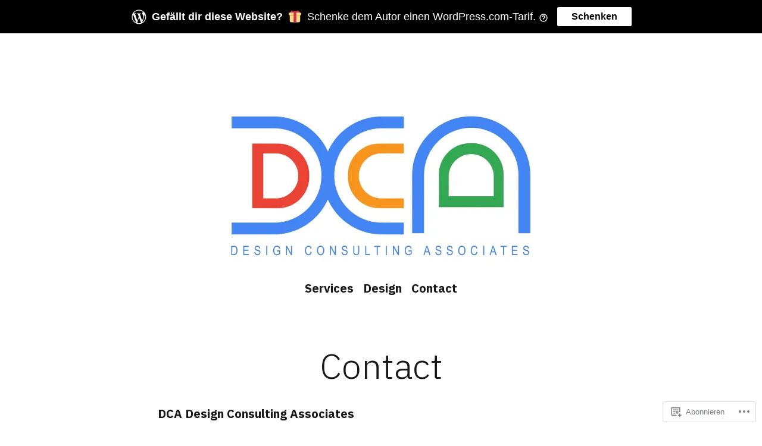

--- FILE ---
content_type: text/css;charset=utf-8
request_url: https://design-consulting-associates.com/_static/??-eJy9jdEOgjAMRX/IWQxRfDF+ihnbwOLWLrQTP18wauKjLzyek/YemLJxTBpIIRWTY+mRBIag2brbm0EKfdTlHsjzCLYoJ6uK7nvc8ZgEPIrCMmmdvhQ4kVmkllt+bGfYwErRfGUKpsMQ/ardfiyETH82E/sSg8CEvg8qIOzQRoPz9y8su+d02jWHpqrr/bEanndqrM8=&cssminify=yes
body_size: 8121
content:
@charset "UTF-8";
.jetpack-custom-combobox{background-color:inherit;letter-spacing:normal}.jetpack-custom-combobox>div{background-color:inherit;color:currentColor}.jetpack-custom-combobox button.jetpack-combobox-trigger:focus,.jetpack-custom-combobox button.jetpack-combobox-trigger:not(:active):hover,.jetpack-custom-combobox button.jetpack-combobox-trigger:not(:active):not(:hover){background-color:initial;color:inherit}.jetpack-custom-combobox .jetpack-combobox-trigger{align-items:center;background:#0000;background-color:initial;border:0 solid #ddd;border-radius:4px;color:inherit;cursor:pointer;display:flex;font:inherit;gap:.4em;height:unset;justify-content:space-between;line-height:inherit;padding-block:0;padding-inline:0;width:100%}.jetpack-custom-combobox .jetpack-combobox-trigger:focus{box-shadow:none;outline:0;text-decoration:none}.jetpack-custom-combobox .jetpack-combobox-trigger:hover{background-color:initial;text-decoration:none}.jetpack-custom-combobox .jetpack-combobox-trigger .jetpack-combobox-trigger-arrow{align-items:center;display:flex;justify-content:center;margin-left:4px;transition:transform .2s;width:.6em}.jetpack-custom-combobox .jetpack-combobox-trigger .jetpack-combobox-trigger-arrow svg{color:inherit;height:100%;width:100%}.jetpack-custom-combobox .jetpack-combobox-trigger .jetpack-combobox-trigger-arrow.is-open{transform:scaleY(-1)}.jetpack-custom-combobox .jetpack-combobox-trigger .jetpack-combobox-selected{white-space:nowrap}.jetpack-custom-combobox .jetpack-combobox-dropdown{background-color:var(--jetpack--contact-form--input-background-fallback);border-color:var(--jetpack--contact-form--border-color,currentColor);border-radius:var(--jetpack--contact-form--border-radius,4px);border-width:var(--jetpack--contact-form--border-size,1px);box-shadow:0 2px 8px #0000001a;left:calc(var(--jetpack--contact-form--border-left-size, 1px)*-1);max-height:max(var(--jetpack--contact-form--line-height,25px) * 8,200px);min-width:60%;overflow:hidden;position:absolute;right:calc(var(--jetpack--contact-form--border-left-size, 1px)*-1);top:100%;width:-webkit-fill-available;z-index:1000}.jetpack-custom-combobox .jetpack-combobox-dropdown.jetpack-combobox-open{display:block}.jetpack-custom-combobox .jetpack-combobox-dropdown .jetpack-combobox-search{background-color:inherit;border-bottom:1px solid #eee;border-bottom-left-radius:0!important;border-bottom-right-radius:0!important;border-left:none!important;border-right:none!important;border-top:none!important;color:inherit;font-size:14px;outline:none;padding:8px 12px;position:sticky;top:0;width:100%;z-index:1}.jetpack-custom-combobox .jetpack-combobox-dropdown .jetpack-combobox-search:focus{box-shadow:none;outline:none}.jetpack-custom-combobox .jetpack-combobox-dropdown input[type=text].jetpack-combobox-search{background-color:inherit!important}.jetpack-custom-combobox .jetpack-combobox-dropdown .jetpack-combobox-options{color:currentColor;max-height:calc(var(--jetpack--contact-form--line-height, 25px)*7);overflow-y:auto}.jetpack-custom-combobox .jetpack-combobox-dropdown .jetpack-combobox-option{align-items:flex-start;background-color:initial;border:none;color:currentColor;cursor:pointer;display:flex;font-size:14px;gap:8px;line-height:inherit;padding:8px 12px;transition:background-color .1s}.jetpack-custom-combobox .jetpack-combobox-dropdown .jetpack-combobox-option.is-focused,.jetpack-custom-combobox .jetpack-combobox-dropdown .jetpack-combobox-option:hover{background-color:var(--wp--preset--color--secondary,#f5f5f5);color:var(--wp--preset--color--background,#000)}.jetpack-custom-combobox .jetpack-combobox-dropdown .jetpack-combobox-option.jetpack-combobox-option-selected{background-color:var(--wp--preset--color--secondary,#f5f5f5);color:var(--wp--preset--color--background,#000);font-weight:600}.jetpack-custom-combobox .jetpack-combobox-dropdown .jetpack-combobox-option.jetpack-combobox-option-selected:hover{background-color:var(--wp--preset--color--secondary,#f5f5f5)}.jetpack-combobox-option-icon,.jetpack-combobox-option-value{color:currentColor;pointer-events:none}.jetpack-combobox-option-value{font-weight:500}.jetpack-combobox-option-description{color:currentColor;pointer-events:none}.contact-form .wp-block-jetpack-input-wrap:has(.is-combobox-open){z-index:3}.wp-block .jetpack-custom-combobox .jetpack-combobox-option{width:100%}.wp-block-jetpack-field-phone.wp-block-jetpack-input-wrap.grunion-field-wrap .jetpack-field__input-phone-wrapper,.wp-block-jetpack-field-telephone.wp-block-jetpack-input-wrap.grunion-field-wrap .jetpack-field__input-phone-wrapper{align-items:center;backdrop-filter:var(--jetpack--contact-form--input-backdrop-filter,none);background-color:var(--jetpack--contact-form--input-background);border-color:var(--jetpack--contact-form--border-color,currentColor);border-radius:var(--jetpack--contact-form--border-radius);border-style:var(--jetpack--contact-form--border-style);border-width:var(--jetpack--contact-form--border-size);color:var(--jetpack--contact-form--text-color,fieldText);display:flex;filter:var(--jetpack--contact-form--input-filter,none);font-family:var(--jetpack--contact-form--font-family);font-size:var(--jetpack--contact-form--font-size);gap:8px;line-height:var(--jetpack--contact-form--line-height);padding:var(--jetpack--contact-form--input-padding)}.wp-block-jetpack-field-phone.wp-block-jetpack-input-wrap.grunion-field-wrap .jetpack-field__input-phone-wrapper:has(.jetpack-field__input-element:focus),.wp-block-jetpack-field-telephone.wp-block-jetpack-input-wrap.grunion-field-wrap .jetpack-field__input-phone-wrapper:has(.jetpack-field__input-element:focus){outline-style:solid;outline-width:1px}.wp-block-jetpack-field-phone.wp-block-jetpack-input-wrap.grunion-field-wrap .jetpack-field__input-phone-wrapper .jetpack-field__input-prefix:not([hidden]),.wp-block-jetpack-field-telephone.wp-block-jetpack-input-wrap.grunion-field-wrap .jetpack-field__input-phone-wrapper .jetpack-field__input-prefix:not([hidden]){background-color:initial;z-index:1}.wp-block-jetpack-field-phone.wp-block-jetpack-input-wrap.grunion-field-wrap .jetpack-field__input-phone-wrapper .jetpack-field__input-prefix:not([hidden]) .jetpack-field__input-element,.wp-block-jetpack-field-telephone.wp-block-jetpack-input-wrap.grunion-field-wrap .jetpack-field__input-phone-wrapper .jetpack-field__input-prefix:not([hidden]) .jetpack-field__input-element{text-overflow:ellipsis;white-space:nowrap;width:100%}@media (max-width:480px){.wp-block-jetpack-field-phone.wp-block-jetpack-input-wrap.grunion-field-wrap .jetpack-field__input-phone-wrapper .jetpack-field__input-prefix:not([hidden]) .jetpack-field__input-element,.wp-block-jetpack-field-telephone.wp-block-jetpack-input-wrap.grunion-field-wrap .jetpack-field__input-phone-wrapper .jetpack-field__input-prefix:not([hidden]) .jetpack-field__input-element{max-width:160px}}.wp-block-jetpack-field-phone.wp-block-jetpack-input-wrap.grunion-field-wrap .jetpack-field__input-phone-wrapper .jetpack-field__input-element,.wp-block-jetpack-field-telephone.wp-block-jetpack-input-wrap.grunion-field-wrap .jetpack-field__input-phone-wrapper .jetpack-field__input-element{backdrop-filter:none;background:none;border:0;box-sizing:border-box;color:inherit;flex:1;font:inherit;min-height:unset;min-width:unset;outline:none;padding:0;resize:none;width:inherit;z-index:1}.wp-block-jetpack-field-phone.wp-block-jetpack-input-wrap.grunion-field-wrap .jetpack-field__input-phone-wrapper .jetpack-field__input-element:not(.jetpack-field__input-prefix .jetpack-field__input-element),.wp-block-jetpack-field-telephone.wp-block-jetpack-input-wrap.grunion-field-wrap .jetpack-field__input-phone-wrapper .jetpack-field__input-element:not(.jetpack-field__input-prefix .jetpack-field__input-element){letter-spacing:inherit}.wp-block-jetpack-field-phone.wp-block-jetpack-input-wrap.grunion-field-wrap .jetpack-field__input-phone-wrapper .jetpack-field__input-element:after,.wp-block-jetpack-field-phone.wp-block-jetpack-input-wrap.grunion-field-wrap .jetpack-field__input-phone-wrapper .jetpack-field__input-element:before,.wp-block-jetpack-field-telephone.wp-block-jetpack-input-wrap.grunion-field-wrap .jetpack-field__input-phone-wrapper .jetpack-field__input-element:after,.wp-block-jetpack-field-telephone.wp-block-jetpack-input-wrap.grunion-field-wrap .jetpack-field__input-phone-wrapper .jetpack-field__input-element:before{box-sizing:inherit}.wp-block-jetpack-field-phone.wp-block-jetpack-input-wrap.grunion-field-wrap .jetpack-field__input-phone-wrapper .jetpack-field__input-element:focus,.wp-block-jetpack-field-telephone.wp-block-jetpack-input-wrap.grunion-field-wrap .jetpack-field__input-phone-wrapper .jetpack-field__input-element:focus{box-shadow:none}.is-style-animated .wp-block-jetpack-field-phone.wp-block-jetpack-input-wrap.grunion-field-wrap .jetpack-field__input-phone-wrapper:not(.no-label),.is-style-animated .wp-block-jetpack-field-telephone.wp-block-jetpack-input-wrap.grunion-field-wrap .jetpack-field__input-phone-wrapper:not(.no-label){padding-top:max(var(--jetpack--contact-form--input-padding-top,0),1.4em)}.is-style-animated .wp-block-jetpack-field-phone.wp-block-jetpack-input-wrap.grunion-field-wrap .jetpack-field__input-phone-wrapper:has(.jetpack-field__input-element:focus),.is-style-animated .wp-block-jetpack-field-telephone.wp-block-jetpack-input-wrap.grunion-field-wrap .jetpack-field__input-phone-wrapper:has(.jetpack-field__input-element:focus){outline:unset}.is-style-animated .wp-block-jetpack-field-phone.wp-block-jetpack-input-wrap.grunion-field-wrap .jetpack-field__input-phone-wrapper:not(:has(:focus,:active)):not(.is-combobox-open) .jetpack-field__input-prefix:not(:has(~.has-placeholder),:has(~.has-value)),.is-style-animated .wp-block-jetpack-field-telephone.wp-block-jetpack-input-wrap.grunion-field-wrap .jetpack-field__input-phone-wrapper:not(:has(:focus,:active)):not(.is-combobox-open) .jetpack-field__input-prefix:not(:has(~.has-placeholder),:has(~.has-value)){pointer-events:none;visibility:hidden}.is-style-animated .wp-block-jetpack-field-phone.wp-block-jetpack-input-wrap.grunion-field-wrap .animated-label__label:has(~* .jetpack-field__input-element.has-placeholder),.is-style-animated .wp-block-jetpack-field-phone.wp-block-jetpack-input-wrap.grunion-field-wrap .animated-label__label:has(~* .jetpack-field__input-element.has-value),.is-style-animated .wp-block-jetpack-field-phone.wp-block-jetpack-input-wrap.grunion-field-wrap .animated-label__label:has(~* .jetpack-field__input-element:focus),.is-style-animated .wp-block-jetpack-field-phone.wp-block-jetpack-input-wrap.grunion-field-wrap .animated-label__label:has(~.jetpack-field__input-phone-wrapper.is-combobox-open),.is-style-animated .wp-block-jetpack-field-phone.wp-block-jetpack-input-wrap.grunion-field-wrap .animated-label__label:has(~.jetpack-field__input-phone-wrapper:focus-within),.is-style-animated .wp-block-jetpack-field-telephone.wp-block-jetpack-input-wrap.grunion-field-wrap .animated-label__label:has(~* .jetpack-field__input-element.has-placeholder),.is-style-animated .wp-block-jetpack-field-telephone.wp-block-jetpack-input-wrap.grunion-field-wrap .animated-label__label:has(~* .jetpack-field__input-element.has-value),.is-style-animated .wp-block-jetpack-field-telephone.wp-block-jetpack-input-wrap.grunion-field-wrap .animated-label__label:has(~* .jetpack-field__input-element:focus),.is-style-animated .wp-block-jetpack-field-telephone.wp-block-jetpack-input-wrap.grunion-field-wrap .animated-label__label:has(~.jetpack-field__input-phone-wrapper.is-combobox-open),.is-style-animated .wp-block-jetpack-field-telephone.wp-block-jetpack-input-wrap.grunion-field-wrap .animated-label__label:has(~.jetpack-field__input-phone-wrapper:focus-within){top:calc(2px + var(--jetpack--contact-form--border-top-size, var(--jetpack--contact-form--border-size, 1px)));transform:translateY(0)}.is-style-animated .wp-block-jetpack-field-phone.wp-block-jetpack-input-wrap.grunion-field-wrap .animated-label__label:has(~* .jetpack-field__input-element.has-placeholder) .grunion-label-text,.is-style-animated .wp-block-jetpack-field-phone.wp-block-jetpack-input-wrap.grunion-field-wrap .animated-label__label:has(~* .jetpack-field__input-element.has-value) .grunion-label-text,.is-style-animated .wp-block-jetpack-field-phone.wp-block-jetpack-input-wrap.grunion-field-wrap .animated-label__label:has(~* .jetpack-field__input-element:focus) .grunion-label-text,.is-style-animated .wp-block-jetpack-field-phone.wp-block-jetpack-input-wrap.grunion-field-wrap .animated-label__label:has(~.jetpack-field__input-phone-wrapper.is-combobox-open) .grunion-label-text,.is-style-animated .wp-block-jetpack-field-phone.wp-block-jetpack-input-wrap.grunion-field-wrap .animated-label__label:has(~.jetpack-field__input-phone-wrapper:focus-within) .grunion-label-text,.is-style-animated .wp-block-jetpack-field-telephone.wp-block-jetpack-input-wrap.grunion-field-wrap .animated-label__label:has(~* .jetpack-field__input-element.has-placeholder) .grunion-label-text,.is-style-animated .wp-block-jetpack-field-telephone.wp-block-jetpack-input-wrap.grunion-field-wrap .animated-label__label:has(~* .jetpack-field__input-element.has-value) .grunion-label-text,.is-style-animated .wp-block-jetpack-field-telephone.wp-block-jetpack-input-wrap.grunion-field-wrap .animated-label__label:has(~* .jetpack-field__input-element:focus) .grunion-label-text,.is-style-animated .wp-block-jetpack-field-telephone.wp-block-jetpack-input-wrap.grunion-field-wrap .animated-label__label:has(~.jetpack-field__input-phone-wrapper.is-combobox-open) .grunion-label-text,.is-style-animated .wp-block-jetpack-field-telephone.wp-block-jetpack-input-wrap.grunion-field-wrap .animated-label__label:has(~.jetpack-field__input-phone-wrapper:focus-within) .grunion-label-text{font-size:.75em}.is-style-animated .wp-block-jetpack-field-phone.wp-block-jetpack-input-wrap.grunion-field-wrap .animated-label__label:has(~* .jetpack-field__input-element.has-placeholder) .grunion-label-required,.is-style-animated .wp-block-jetpack-field-phone.wp-block-jetpack-input-wrap.grunion-field-wrap .animated-label__label:has(~* .jetpack-field__input-element.has-value) .grunion-label-required,.is-style-animated .wp-block-jetpack-field-phone.wp-block-jetpack-input-wrap.grunion-field-wrap .animated-label__label:has(~* .jetpack-field__input-element:focus) .grunion-label-required,.is-style-animated .wp-block-jetpack-field-phone.wp-block-jetpack-input-wrap.grunion-field-wrap .animated-label__label:has(~.jetpack-field__input-phone-wrapper.is-combobox-open) .grunion-label-required,.is-style-animated .wp-block-jetpack-field-phone.wp-block-jetpack-input-wrap.grunion-field-wrap .animated-label__label:has(~.jetpack-field__input-phone-wrapper:focus-within) .grunion-label-required,.is-style-animated .wp-block-jetpack-field-telephone.wp-block-jetpack-input-wrap.grunion-field-wrap .animated-label__label:has(~* .jetpack-field__input-element.has-placeholder) .grunion-label-required,.is-style-animated .wp-block-jetpack-field-telephone.wp-block-jetpack-input-wrap.grunion-field-wrap .animated-label__label:has(~* .jetpack-field__input-element.has-value) .grunion-label-required,.is-style-animated .wp-block-jetpack-field-telephone.wp-block-jetpack-input-wrap.grunion-field-wrap .animated-label__label:has(~* .jetpack-field__input-element:focus) .grunion-label-required,.is-style-animated .wp-block-jetpack-field-telephone.wp-block-jetpack-input-wrap.grunion-field-wrap .animated-label__label:has(~.jetpack-field__input-phone-wrapper.is-combobox-open) .grunion-label-required,.is-style-animated .wp-block-jetpack-field-telephone.wp-block-jetpack-input-wrap.grunion-field-wrap .animated-label__label:has(~.jetpack-field__input-phone-wrapper:focus-within) .grunion-label-required{font-size:.6375em}.is-style-outlined .wp-block-jetpack-field-phone.wp-block-jetpack-input-wrap.grunion-field-wrap .jetpack-field__input-phone-wrapper,.is-style-outlined .wp-block-jetpack-field-telephone.wp-block-jetpack-input-wrap.grunion-field-wrap .jetpack-field__input-phone-wrapper{border-color:#0000!important;z-index:unset}.is-style-outlined .wp-block-jetpack-field-phone.wp-block-jetpack-input-wrap.grunion-field-wrap .jetpack-field__input-phone-wrapper:has(.jetpack-field__input-element:focus),.is-style-outlined .wp-block-jetpack-field-telephone.wp-block-jetpack-input-wrap.grunion-field-wrap .jetpack-field__input-phone-wrapper:has(.jetpack-field__input-element:focus){outline:unset}.is-style-outlined .wp-block-jetpack-field-phone.wp-block-jetpack-input-wrap.grunion-field-wrap .jetpack-field__input-phone-wrapper:not(:has(:focus,:active)):not(.is-combobox-open) .jetpack-field__input-element,.is-style-outlined .wp-block-jetpack-field-telephone.wp-block-jetpack-input-wrap.grunion-field-wrap .jetpack-field__input-phone-wrapper:not(:has(:focus,:active)):not(.is-combobox-open) .jetpack-field__input-element{background-color:initial!important}.is-style-outlined .wp-block-jetpack-field-phone.wp-block-jetpack-input-wrap.grunion-field-wrap .jetpack-field__input-phone-wrapper:not(:has(:focus,:active)):not(.is-combobox-open) .jetpack-field__input-prefix:not(:has(~.has-placeholder),:has(~.has-value)),.is-style-outlined .wp-block-jetpack-field-telephone.wp-block-jetpack-input-wrap.grunion-field-wrap .jetpack-field__input-phone-wrapper:not(:has(:focus,:active)):not(.is-combobox-open) .jetpack-field__input-prefix:not(:has(~.has-placeholder),:has(~.has-value)){pointer-events:none;visibility:hidden}.is-style-outlined .wp-block-jetpack-field-phone.wp-block-jetpack-input-wrap.grunion-field-wrap .notched-label:has(~* .jetpack-field__input-element.has-placeholder) .notched-label__label,.is-style-outlined .wp-block-jetpack-field-phone.wp-block-jetpack-input-wrap.grunion-field-wrap .notched-label:has(~* .jetpack-field__input-element.has-value) .notched-label__label,.is-style-outlined .wp-block-jetpack-field-phone.wp-block-jetpack-input-wrap.grunion-field-wrap .notched-label:has(~* .jetpack-field__input-element:focus) .notched-label__label,.is-style-outlined .wp-block-jetpack-field-phone.wp-block-jetpack-input-wrap.grunion-field-wrap .notched-label:has(~.jetpack-field__input-phone-wrapper.is-combobox-open) .notched-label__label,.is-style-outlined .wp-block-jetpack-field-phone.wp-block-jetpack-input-wrap.grunion-field-wrap .notched-label:has(~.jetpack-field__input-phone-wrapper:focus-within) .notched-label__label,.is-style-outlined .wp-block-jetpack-field-telephone.wp-block-jetpack-input-wrap.grunion-field-wrap .notched-label:has(~* .jetpack-field__input-element.has-placeholder) .notched-label__label,.is-style-outlined .wp-block-jetpack-field-telephone.wp-block-jetpack-input-wrap.grunion-field-wrap .notched-label:has(~* .jetpack-field__input-element.has-value) .notched-label__label,.is-style-outlined .wp-block-jetpack-field-telephone.wp-block-jetpack-input-wrap.grunion-field-wrap .notched-label:has(~* .jetpack-field__input-element:focus) .notched-label__label,.is-style-outlined .wp-block-jetpack-field-telephone.wp-block-jetpack-input-wrap.grunion-field-wrap .notched-label:has(~.jetpack-field__input-phone-wrapper.is-combobox-open) .notched-label__label,.is-style-outlined .wp-block-jetpack-field-telephone.wp-block-jetpack-input-wrap.grunion-field-wrap .notched-label:has(~.jetpack-field__input-phone-wrapper:focus-within) .notched-label__label{top:calc(var(--jetpack--contact-form--border-top-size, var(--jetpack--contact-form--border-size))*-1)}.is-style-outlined .wp-block-jetpack-field-phone.wp-block-jetpack-input-wrap.grunion-field-wrap .notched-label:has(~* .jetpack-field__input-element.has-placeholder) .notched-label__label .grunion-label-text,.is-style-outlined .wp-block-jetpack-field-phone.wp-block-jetpack-input-wrap.grunion-field-wrap .notched-label:has(~* .jetpack-field__input-element.has-value) .notched-label__label .grunion-label-text,.is-style-outlined .wp-block-jetpack-field-phone.wp-block-jetpack-input-wrap.grunion-field-wrap .notched-label:has(~* .jetpack-field__input-element:focus) .notched-label__label .grunion-label-text,.is-style-outlined .wp-block-jetpack-field-phone.wp-block-jetpack-input-wrap.grunion-field-wrap .notched-label:has(~.jetpack-field__input-phone-wrapper.is-combobox-open) .notched-label__label .grunion-label-text,.is-style-outlined .wp-block-jetpack-field-phone.wp-block-jetpack-input-wrap.grunion-field-wrap .notched-label:has(~.jetpack-field__input-phone-wrapper:focus-within) .notched-label__label .grunion-label-text,.is-style-outlined .wp-block-jetpack-field-telephone.wp-block-jetpack-input-wrap.grunion-field-wrap .notched-label:has(~* .jetpack-field__input-element.has-placeholder) .notched-label__label .grunion-label-text,.is-style-outlined .wp-block-jetpack-field-telephone.wp-block-jetpack-input-wrap.grunion-field-wrap .notched-label:has(~* .jetpack-field__input-element.has-value) .notched-label__label .grunion-label-text,.is-style-outlined .wp-block-jetpack-field-telephone.wp-block-jetpack-input-wrap.grunion-field-wrap .notched-label:has(~* .jetpack-field__input-element:focus) .notched-label__label .grunion-label-text,.is-style-outlined .wp-block-jetpack-field-telephone.wp-block-jetpack-input-wrap.grunion-field-wrap .notched-label:has(~.jetpack-field__input-phone-wrapper.is-combobox-open) .notched-label__label .grunion-label-text,.is-style-outlined .wp-block-jetpack-field-telephone.wp-block-jetpack-input-wrap.grunion-field-wrap .notched-label:has(~.jetpack-field__input-phone-wrapper:focus-within) .notched-label__label .grunion-label-text{font-size:.8em}.is-style-outlined .wp-block-jetpack-field-phone.wp-block-jetpack-input-wrap.grunion-field-wrap .notched-label:has(~* .jetpack-field__input-element.has-placeholder) .notched-label__notch,.is-style-outlined .wp-block-jetpack-field-phone.wp-block-jetpack-input-wrap.grunion-field-wrap .notched-label:has(~* .jetpack-field__input-element.has-value) .notched-label__notch,.is-style-outlined .wp-block-jetpack-field-phone.wp-block-jetpack-input-wrap.grunion-field-wrap .notched-label:has(~* .jetpack-field__input-element:focus) .notched-label__notch,.is-style-outlined .wp-block-jetpack-field-phone.wp-block-jetpack-input-wrap.grunion-field-wrap .notched-label:has(~.jetpack-field__input-phone-wrapper.is-combobox-open) .notched-label__notch,.is-style-outlined .wp-block-jetpack-field-phone.wp-block-jetpack-input-wrap.grunion-field-wrap .notched-label:has(~.jetpack-field__input-phone-wrapper:focus-within) .notched-label__notch,.is-style-outlined .wp-block-jetpack-field-telephone.wp-block-jetpack-input-wrap.grunion-field-wrap .notched-label:has(~* .jetpack-field__input-element.has-placeholder) .notched-label__notch,.is-style-outlined .wp-block-jetpack-field-telephone.wp-block-jetpack-input-wrap.grunion-field-wrap .notched-label:has(~* .jetpack-field__input-element.has-value) .notched-label__notch,.is-style-outlined .wp-block-jetpack-field-telephone.wp-block-jetpack-input-wrap.grunion-field-wrap .notched-label:has(~* .jetpack-field__input-element:focus) .notched-label__notch,.is-style-outlined .wp-block-jetpack-field-telephone.wp-block-jetpack-input-wrap.grunion-field-wrap .notched-label:has(~.jetpack-field__input-phone-wrapper.is-combobox-open) .notched-label__notch,.is-style-outlined .wp-block-jetpack-field-telephone.wp-block-jetpack-input-wrap.grunion-field-wrap .notched-label:has(~.jetpack-field__input-phone-wrapper:focus-within) .notched-label__notch{border-top-color:#0000!important}@charset "UTF-8";.visually-hidden{clip:rect(0 0 0 0);clip-path:inset(50%);height:1px;overflow:hidden;position:absolute;white-space:nowrap;width:1px}.contact-form-submission .field-images .field-image-option.is-empty .field-image-option__image:after{background-color:var(--jetpack--contact-form--primary-color);content:"";height:20px;left:calc(50% - 10px);-webkit-mask-image:url("data:image/svg+xml;charset=utf-8,%3Csvg xmlns='http://www.w3.org/2000/svg' width='20' height='20' fill='none' viewBox='0 0 19 18'%3E%3Cpath fill='%233858e9' d='M16.5 0h-14C1.4 0 .5.9.5 2v14c0 1.1.9 2 2 2h14c1.1 0 2-.9 2-2V2c0-1.1-.9-2-2-2m-14 1.5h14c.3 0 .5.2.5.5v8.4l-3-2.9c-.3-.3-.8-.3-1 0L9.4 11 6.5 9c-.3-.2-.6-.2-.8 0l-3.6 2.6V2c-.1-.3.1-.5.4-.5m14 15h-14c-.3 0-.5-.2-.5-.5v-2.4l4.1-3 3 1.9c.3.2.7.2.9-.1L13.5 9l3.5 3.4V16c0 .3-.2.5-.5.5'/%3E%3C/svg%3E");mask-image:url("data:image/svg+xml;charset=utf-8,%3Csvg xmlns='http://www.w3.org/2000/svg' width='20' height='20' fill='none' viewBox='0 0 19 18'%3E%3Cpath fill='%233858e9' d='M16.5 0h-14C1.4 0 .5.9.5 2v14c0 1.1.9 2 2 2h14c1.1 0 2-.9 2-2V2c0-1.1-.9-2-2-2m-14 1.5h14c.3 0 .5.2.5.5v8.4l-3-2.9c-.3-.3-.8-.3-1 0L9.4 11 6.5 9c-.3-.2-.6-.2-.8 0l-3.6 2.6V2c-.1-.3.1-.5.4-.5m14 15h-14c-.3 0-.5-.2-.5-.5v-2.4l4.1-3 3 1.9c.3.2.7.2.9-.1L13.5 9l3.5 3.4V16c0 .3-.2.5-.5.5'/%3E%3C/svg%3E");-webkit-mask-repeat:no-repeat;mask-repeat:no-repeat;-webkit-mask-size:contain;mask-size:contain;position:absolute;top:calc(50% - 10px);width:20px}.contact-form-submission .field-images .field-image-option.is-empty .field-image-option__image:before{background:currentColor;bottom:0;content:"";left:0;opacity:.1;position:absolute;right:0;top:0}:root{--jetpack--contact-form--border:1px solid #8c8f94;--jetpack--contact-form--border-color:#8c8f94;--jetpack--contact-form--border-size:1px;--jetpack--contact-form--border-style:solid;--jetpack--contact-form--border-radius:0px;--jetpack--contact-form--input-padding:16px;--jetpack--contact-form--font-size:16px;--jetpack--contact-form--error-color:#b32d2e;--jetpack--contact-form--inverted-text-color:#fff}.contact-form .clear-form{clear:both}.contact-form input::placeholder,.contact-form textarea::placeholder{color:inherit;transition:opacity .3s ease-out}.contact-form input:hover::placeholder,.contact-form textarea:hover::placeholder{opacity:.5}.contact-form input:focus::placeholder,.contact-form textarea:focus::placeholder{opacity:.3}.jetpack-form-steps-wrapper{z-index:2}.jetpack-form-step{display:none}.jetpack-form-step.is-current-step{display:block;height:auto;opacity:1;overflow:visible;position:relative;visibility:visible;z-index:2}.contact-form .wp-block-button:has(button.is-hidden),.contact-form .wp-block-jetpack-button:has(button.is-hidden){display:none}:where(.contact-form input[type=text],.contact-form input[type=email],.contact-form input[type=tel],.contact-form input[type=url],.contact-form input[type=number],.contact-form input[type=time],.contact-form textarea,.contact-form .wp-block-jetpack-input-wrap .jetpack-field__input-phone-wrapper){background-color:var(--jetpack--contact-form--input-background,field);border:1px solid #8c8f94;border-radius:0;box-sizing:border-box;font:inherit;padding:16px;width:100%}:where(.contact-form textarea){display:block;height:200px}.contact-form .grunion-field{padding-left:max(var(--jetpack--contact-form--input-padding-left,16px),var(--jetpack--contact-form--border-radius));padding-right:max(var(--jetpack--contact-form--input-padding-left,16px),var(--jetpack--contact-form--border-radius))}.contact-form .grunion-field-wrap input,.contact-form .grunion-field-wrap textarea{margin:0}.contact-form select{min-width:150px}.contact-form input[type=checkbox],.contact-form input[type=radio]{height:1em;margin:0 .75rem 0 0;min-width:1em;opacity:1;width:1em}.contact-form input[type=checkbox]{border-radius:4px;margin-left:0;top:0}.contact-form label{display:block;float:none}.contact-form :where(label),.contact-form :where(legend.grunion-field-label){font-weight:700;margin-bottom:.25em}.contact-form :where(legend.grunion-field-label){padding:0}.contact-form :where(label.consent){font-size:var(--jetpack--contact-form--label--font-size,16px);font-weight:400}.contact-form label.consent{align-items:center;display:flex}.is-style-list.is-style-list label.consent{align-items:baseline}.contact-form label.consent-implicit input{display:none}.contact-form :where(label.checkbox),.contact-form :where(label.checkbox-multiple),.contact-form :where(label.radio){font-weight:inherit}.contact-form label.checkbox-multiple,.contact-form label.radio{flex:1;margin-bottom:0}.contact-form label[style*="--jetpack--contact-form--label--font-size"]{font-size:var(--jetpack--contact-form--label--font-size)}.contact-form .grunion-checkbox-multiple-options,.contact-form .grunion-radio-options{align-items:flex-start;display:flex;flex-direction:column;gap:12px;margin:0}:where(.contact-form .grunion-checkbox-multiple-options),:where(.contact-form .grunion-radio-options){border:none;padding:0}:where(.contact-form .is-style-outlined .grunion-checkbox-multiple-options),:where(.contact-form .is-style-outlined .grunion-radio-options){border:1px solid var(--jetpack--contact-form--border-color)}.contact-form .is-style-animated .grunion-checkbox-multiple-options legend,.contact-form .is-style-animated .grunion-radio-options legend,.contact-form .is-style-outlined .grunion-checkbox-multiple-options legend,.contact-form .is-style-outlined .grunion-radio-options legend{cursor:text;margin:0 0 -.75em;padding:0 .25em 10px;pointer-events:auto}.wp-block-jetpack-contact-form.is-style-outlined .wp-block-jetpack-options legend{align-items:baseline;display:flex;flex-wrap:wrap;padding:0 .25em;position:relative;top:calc(var(--jetpack--contact-form--border-top-size, 1px)/2*-1)}.contact-form .grunion-checkbox-multiple-options .contact-form-field,.contact-form .grunion-radio-options .contact-form-field{align-items:baseline;display:flex;margin:0}.contact-form :where(.grunion-label-required),.contact-form :where(label span.required){font-size:85%;font-weight:400;margin-left:.25em;opacity:.6}.contact-form-submission{box-sizing:border-box;margin:0 auto 4em;max-width:600px;padding:0;width:100%}.contact-form-submission p{margin:0 auto;word-wrap:break-word}.contact-form-submission :where(.jetpack_forms_contact-form-custom-success-message) p{margin:revert}.contact-form-submission :where(.jetpack_forms_contact-form-custom-success-message){text-wrap:pretty;white-space:pre-wrap}.jetpack_forms_contact-form-custom-success-message+.jetpack_forms_contact-form-success-summary{margin-top:32px}.contact-form-submission h4{font-size:1.75rem;font-weight:500;line-height:1.3;margin-bottom:40px;margin-top:16px}.contact-form-submission .go-back-message{margin-bottom:0;margin-top:0;text-align:start}.contact-form-submission .go-back-message .link{color:inherit;cursor:pointer;font-size:.875rem;font-weight:400;text-decoration:none}.contact-form-submission .go-back-message .link:hover{text-decoration:underline}.contact-form-submission .jetpack_forms_contact-form-success-summary{border-bottom:1px solid color-mix(in srgb,currentcolor 20%,#0000);padding:24px 0}.contact-form-submission .jetpack_forms_contact-form-success-summary:first-of-type{border-top:1px solid color-mix(in srgb,currentcolor 20%,#0000)}.contact-form-submission .field-name{color:inherit;font-size:.875rem;font-weight:400;margin-bottom:8px;opacity:.6}.contact-form-submission .field-images{display:flex;flex-wrap:wrap;gap:16px;margin-top:8px}.contact-form-submission .field-images[hidden]{display:none}.contact-form-submission .field-images .field-image-option{border:1px solid var(--jetpack--contact-form--primary-color);border-radius:var(--jetpack--contact-form--border-radius,4px);box-sizing:border-box;padding:8px;width:196px}.contact-form-submission .field-images .field-image-option.is-empty .field-image-option__image{height:180px;position:relative}.contact-form-submission .field-images .field-image-option__image{margin:0;overflow:hidden}.contact-form-submission .field-images .field-image-option__image img{aspect-ratio:1/1;display:block;object-fit:cover;width:100%}.contact-form-submission .field-images .field-image-option__image img[hidden]{display:none}.contact-form-submission .field-images .field-image-option__label-wrapper{align-items:center;display:flex;gap:8px;padding-top:8px}.contact-form-submission .field-images .field-image-option__label-code{align-self:baseline;background-color:var(--jetpack--contact-form--input-background,field);border:1px solid var(--jetpack--contact-form--border-color,currentColor);border-radius:2px;color:var(--jetpack--contact-form--text-color,FieldText);display:flex;font-size:.875rem;font-weight:500;justify-content:center;line-height:1;padding:3px 6px}.contact-form-submission .field-images .field-image-option__label{color:inherit;font-size:.875rem;font-weight:500;min-width:1px;opacity:.8;overflow-wrap:break-word}.contact-form-submission .field-images .field-image-option__label[hidden]{display:none}.contact-form-submission .field-value{font-size:1rem;font-weight:600;margin-bottom:0;white-space:pre-wrap}.form-errors .form-error-message{color:var(--jetpack--contact-form--error-color)}.textwidget .contact-form input[type=email],.textwidget .contact-form input[type=number],.textwidget .contact-form input[type=tel],.textwidget .contact-form input[type=text],.textwidget .contact-form input[type=time],.textwidget .contact-form input[type=url],.textwidget .contact-form textarea,.wp-block-column .contact-form input[type=email],.wp-block-column .contact-form input[type=number],.wp-block-column .contact-form input[type=tel],.wp-block-column .contact-form input[type=text],.wp-block-column .contact-form input[type=time],.wp-block-column .contact-form input[type=url],.wp-block-column .contact-form textarea{width:100%}#jetpack-check-feedback-spam{margin:1px 8px 0 0}.jetpack-check-feedback-spam-spinner{display:inline-block;margin-top:7px}.wp-block-jetpack-form-step{display:flex;flex-direction:row;flex-grow:1;flex-wrap:wrap;gap:var(--wp--style--block-gap,1.5rem);justify-content:flex-start}.wp-block-jetpack-form-step>*{box-sizing:border-box;flex:0 0 100%}.wp-block-jetpack-contact-form{display:flex;flex-direction:row;flex-grow:1;flex-wrap:wrap;gap:var(--wp--style--block-gap,1.5rem);justify-content:flex-start}.wp-block-jetpack-contact-form>:not(.wp-block-jetpack-button,.wp-block-button){box-sizing:border-box;flex:0 0 100%}:where(.wp-block-jetpack-contact-form .wp-block-separator){margin-bottom:0;margin-top:0;max-width:var(--wp--preset--spacing--80,100px)}:where(.wp-block-jetpack-contact-form .wp-block-separator.is-style-dots),:where(.wp-block-jetpack-contact-form .wp-block-separator.is-style-wide){max-width:inherit}.wp-block-jetpack-contact-form-container.alignfull .wp-block-jetpack-contact-form{padding-left:0;padding-right:0}.wp-block-jetpack-contact-form-container.is-single-input-form:has(.contact-form__input-error.has-errors){margin-bottom:calc(var(--wp--style--block-gap, 1.5rem)*2)}.wp-block-jetpack-contact-form-container.is-single-input-form:has(.contact-form__input-error.has-errors) :is(.wp-block-button.wp-block-button,.wp-block-jetpack-button.wp-block-button):not(.is-style-animated *):not(.is-style-outlined *){margin-top:var(--wp--style--block-gap,1.5rem)}.wp-block-jetpack-contact-form .wp-block-button,.wp-block-jetpack-contact-form .wp-block-jetpack-button{align-self:flex-end;min-height:var(--jetpack--contact-form--input-height,auto)}.wp-block-jetpack-contact-form .wp-block-button .wp-block-button__link,.wp-block-jetpack-contact-form .wp-block-jetpack-button .wp-block-button__link{min-height:var(--jetpack--contact-form--input-height,auto);padding:var(--jetpack--contact-form--button-primary--padding)}.wp-block-jetpack-contact-form .wp-block-jetpack-button.aligncenter{display:block;margin-left:auto;margin-right:auto}.wp-block-jetpack-contact-form .wp-block-jetpack-button.alignleft{display:block;margin-right:auto}.wp-block-jetpack-contact-form .wp-block-jetpack-button.alignright{display:block;margin-left:auto}.wp-block-jetpack-contact-form .grunion-field-wrap{box-sizing:border-box;flex:1 1 100%;position:relative}.wp-block-jetpack-contact-form .grunion-field-wrap :where(:not(.is-single-input-form)>.grunion-field-wrap){display:flex;flex-direction:column}.wp-block-jetpack-contact-form .grunion-field-width-25-wrap,.wp-block-jetpack-contact-form .wp-block-button__width-25{flex:1 1 calc(25% - var(--wp--style--block-gap, 1.5rem)*1);max-width:25%}.wp-block-jetpack-contact-form .grunion-field-width-33-wrap{flex:1 1 calc(33.33% - var(--wp--style--block-gap, 1.5rem)*1);max-width:33.33%}.wp-block-jetpack-contact-form .grunion-field-width-50-wrap,.wp-block-jetpack-contact-form .wp-block-button__width-50{flex:1 1 calc(50% - var(--wp--style--block-gap, 1.5rem)*1);max-width:50%}.wp-block-jetpack-contact-form .grunion-field-width-75-wrap,.wp-block-jetpack-contact-form .wp-block-button__width-75{flex:1 1 calc(75% - var(--wp--style--block-gap, 1.5rem)*1);max-width:75%}.wp-block-jetpack-contact-form .grunion-field-width-auto-wrap{flex:1 1 0}@media only screen and (max-width:480px){.wp-block-jetpack-contact-form .grunion-field-wrap{flex-basis:100%;max-width:none}.wp-block-jetpack-contact-form .wp-block-button,.wp-block-jetpack-contact-form .wp-block-jetpack-button{flex-basis:100%}.wp-block-jetpack-contact-form .wp-block-button .wp-block-button__link,.wp-block-jetpack-contact-form .wp-block-jetpack-button .wp-block-button__link{width:100%}}.grunion-field-consent-wrap{align-self:center}@media only screen and (min-width:600px){.contact-form input[type=email],.contact-form input[type=number],.contact-form input[type=tel],.contact-form input[type=text],.contact-form input[type=time],.contact-form input[type=url]{width:50%}.wp-block-jetpack-contact-form input[type=email],.wp-block-jetpack-contact-form input[type=number],.wp-block-jetpack-contact-form input[type=tel],.wp-block-jetpack-contact-form input[type=text],.wp-block-jetpack-contact-form input[type=time],.wp-block-jetpack-contact-form input[type=url]{width:100%}}.jetpack-empty-spam,.jetpack-empty-spam-container{display:inline-block}.jetpack-empty-spam-spinner{display:inline-block;margin-top:7px}.wp-block-jetpack-contact-form .wp-block-spacer{width:100%}.contact-form .contact-form__select-wrapper{padding:0;position:relative}.contact-form .contact-form__select-wrapper .jetpack-field-dropdown__icon{position:relative}.contact-form .contact-form__select-wrapper .jetpack-field-dropdown__icon:after{border-bottom:.1em solid;border-right:.1em solid;color:inherit;content:"";display:block;font-size:inherit;height:.4em;inset-inline-end:20px;pointer-events:none;position:absolute;top:50%;transform:translateY(-75%) rotate(45deg);transform-origin:center center;width:.4em;z-index:1}.contact-form :where(.contact-form__select-wrapper){background-color:var(--jetpack--contact-form--input-background,field);border:var(--jetpack--contact-form--border);border-color:var(--jetpack--contact-form--border-color);border-radius:var(--jetpack--contact-form--border-radius);border-style:var(--jetpack--contact-form--border-style);border-width:var(--jetpack--contact-form--border-left-size,var(--jetpack--contact-form--border-size));color:var(--jetpack--contact-form--text-color);font-family:var(--jetpack--contact-form--font-family);font-size:var(--jetpack--contact-form--font-size)}.contact-form .contact-form__select-element-wrapper{display:flex}.contact-form :where(.contact-form__select-element-wrapper),.contact-form :where(.contact-form__select-wrapper select){background:inherit!important;border:0!important;border-radius:inherit!important;border-width:0!important;color:inherit;font-family:inherit;font-size:inherit;font-style:inherit;font-weight:inherit;letter-spacing:inherit;line-height:inherit;text-decoration:inherit;text-transform:inherit;z-index:1}.contact-form .contact-form__select-wrapper select{appearance:none;box-sizing:border-box;padding:var(--jetpack--contact-form--input-padding,16px);text-overflow:ellipsis;white-space:nowrap;width:100%}.contact-form .is-style-animated,.contact-form .is-style-animated .grunion-field-wrap,.contact-form .is-style-outlined,.contact-form .is-style-outlined .grunion-field-wrap{--jetpack--contact-form--notch-width:max(var(--jetpack--contact-form--input-padding-left,16px),var(--jetpack--contact-form--border-radius))}.contact-form .is-style-animated .grunion-field-wrap:not(.grunion-field-checkbox-wrap):not(.grunion-field-consent-wrap):not(.grunion-field-checkbox-multiple-wrap):not(.grunion-field-radio-wrap):not(.grunion-field-select-wrap):not(.grunion-field-file-wrap),.contact-form .is-style-outlined .grunion-field-wrap:not(.grunion-field-checkbox-wrap):not(.grunion-field-consent-wrap):not(.grunion-field-checkbox-multiple-wrap):not(.grunion-field-radio-wrap):not(.grunion-field-select-wrap):not(.grunion-field-file-wrap){display:flex;flex-direction:row-reverse;position:relative}.contact-form .is-style-outlined .grunion-field-wrap .grunion-checkbox-multiple-options,.contact-form .is-style-outlined .grunion-field-wrap .grunion-radio-options{padding:var(--jetpack--contact-form--input-padding,16px);padding-left:min(100px,var(--jetpack--contact-form--notch-width));padding-top:calc(var(--jetpack--contact-form--input-padding-top, 16px) + 4px)}.contact-form .is-style-outlined .grunion-field-wrap .notched-label{box-sizing:border-box;display:flex;height:100%;left:0;max-width:100%;pointer-events:none;position:absolute;right:0;text-align:left;width:100%;z-index:1}.contact-form .contact-form__select-wrapper+.notched-label{top:0}.contact-form .is-style-outlined .grunion-field-wrap .notched-label .notched-label__leading{border-bottom-right-radius:unset;border-right:none;border-top-right-radius:unset;max-width:100px;width:var(--jetpack--contact-form--notch-width)}.contact-form .is-style-outlined .grunion-field-wrap .notched-label .notched-label__notch{border-radius:unset;color:unset!important;padding:0 4px;transition:border .15s linear}:where(.wp-block-jetpack-contact-form.is-style-outlined) .notched-label__leading{background-color:var(--jetpack--contact-form--input-background);border-bottom-width:var(--jetpack--contact-form--border-bottom-size,var(--jetpack--contact-form--border-size));border-color:var(--jetpack--contact-form--border-color);border-left-width:var(--jetpack--contact-form--border-left-size,var(--jetpack--contact-form--border-size));border-radius:var(--jetpack--contact-form--border-radius);border-bottom-right-radius:unset!important;border-style:var(--jetpack--contact-form--border-style);border-right:none!important;border-top-right-radius:unset!important;border-top-width:var(--jetpack--contact-form--border-top-size,var(--jetpack--contact-form--border-size));max-width:100px;width:var(--jetpack--contact-form--notch-width)}:where(.wp-block-jetpack-contact-form.is-style-outlined) .notched-label__notch{background-color:var(--jetpack--contact-form--input-background);border-bottom-width:var(--jetpack--contact-form--border-bottom-size,var(--jetpack--contact-form--border-size));border-color:var(--jetpack--contact-form--border-color);border-radius:unset!important;border-style:var(--jetpack--contact-form--border-style);border-left:none!important;border-right:none!important;border-top-width:var(--jetpack--contact-form--border-top-size,var(--jetpack--contact-form--border-size));padding:0 4px;transition:border .15s linear}:where(.wp-block-jetpack-contact-form.is-style-outlined) .notched-label__filler{background-color:var(--jetpack--contact-form--input-background);border-bottom-width:var(--jetpack--contact-form--border-bottom-size,var(--jetpack--contact-form--border-size));border-color:var(--jetpack--contact-form--border-color);border-style:var(--jetpack--contact-form--border-style);border-left:none!important;border-radius:unset!important;border-right:none!important;border-top-width:var(--jetpack--contact-form--border-top-size,var(--jetpack--contact-form--border-size));flex-grow:1}:where(.wp-block-jetpack-contact-form.is-style-outlined) .notched-label__trailing{background-color:var(--jetpack--contact-form--input-background);border-bottom-width:var(--jetpack--contact-form--border-bottom-size,var(--jetpack--contact-form--border-size));border-color:var(--jetpack--contact-form--border-color);border-radius:var(--jetpack--contact-form--border-radius);border-bottom-left-radius:unset!important;border-right-width:var(--jetpack--contact-form--border-right-size,var(--jetpack--contact-form--border-size));border-style:var(--jetpack--contact-form--border-style);border-left:none!important;border-top-left-radius:unset!important;border-top-width:var(--jetpack--contact-form--border-top-size,var(--jetpack--contact-form--border-size));flex-grow:1;max-width:100px}.contact-form .is-style-outlined .grunion-field-checkbox-multiple-wrap:not(.wp-block-jetpack-field-checkbox-multiple),.contact-form .is-style-outlined .grunion-field-radio-wrap:not(.wp-block-jetpack-field-radio){background-color:var(--jetpack--contact-form--input-background)}:where(.wp-block-jetpack-contact-form.is-style-outlined) .wp-block-jetpack-options{background-color:var(--jetpack--contact-form--input-background)}.contact-form .is-style-outlined .grunion-field-wrap .notched-label .notched-label__notch{border-left:none!important;border-right:none}.contact-form .is-style-outlined .grunion-field-wrap.no-label .notched-label__notch{padding:0}.contact-form .is-style-outlined .grunion-field-wrap .notched-label .notched-label__label{align-items:baseline;display:flex;flex-wrap:wrap;margin:0;pointer-events:none;position:relative;top:50%;transform:translateY(-50%);transition:all .15s cubic-bezier(.4,0,.2,1)}.contact-form .is-style-outlined .grunion-field-wrap .notched-label .grunion-label-required,.contact-form .is-style-outlined .grunion-field-wrap .notched-label .grunion-label-text{transition:font-size .15s cubic-bezier(.4,0,.2,1);will-change:font-size}.contact-form :where(.is-style-outlined .grunion-field-wrap .notched-label .notched-label__label),.contact-form :where(.is-style-outlined .grunion-field-wrap legend.grunion-field-label),.is-style-outlined :where(.wp-block-jetpack-label){font-weight:300}.contact-form .is-style-outlined .grunion-field-textarea-wrap .notched-label .notched-label__label{top:var(--jetpack--contact-form--input-padding-top,16px);transform:unset}.contact-form .is-style-outlined .grunion-field-wrap .notched-label .notched-label__filler{border-left:none!important;border-radius:unset!important;border-right:none!important;flex-grow:1}.contact-form .is-style-outlined .grunion-field-wrap .notched-label .notched-label__trailing{border-bottom-left-radius:unset!important;border-left:none!important;border-top-left-radius:unset!important;flex-grow:1;max-width:100px}.contact-form .is-style-outlined .grunion-field-wrap .notched-label:has(~.grunion-field.has-placeholder) .notched-label__notch,.contact-form .is-style-outlined .grunion-field-wrap .notched-label:has(~.grunion-field.has-value) .notched-label__notch,.contact-form .is-style-outlined .grunion-field-wrap .notched-label:has(~.grunion-field:focus) .notched-label__notch,.contact-form .is-style-outlined .grunion-field-wrap.grunion-field-select-wrap .notched-label .notched-label__notch{border-top-color:#0000!important}.contact-form .is-style-outlined .grunion-field-wrap .notched-label:has(~.grunion-field.has-placeholder) .notched-label__label,.contact-form .is-style-outlined .grunion-field-wrap .notched-label:has(~.grunion-field.has-value) .notched-label__label,.contact-form .is-style-outlined .grunion-field-wrap .notched-label:has(~.grunion-field:focus) .notched-label__label,.contact-form .is-style-outlined .grunion-field-wrap.grunion-field-select-wrap .notched-label .notched-label__label{top:calc(var(--jetpack--contact-form--border-size)*-1);transform:translateY(-50%)}.contact-form .is-style-outlined .wp-block-jetpack-field-select.wp-block-jetpack-input-wrap .notched-label .notched-label__label,.contact-form .is-style-outlined .wp-block-jetpack-input-wrap .notched-label:has(~.grunion-field.has-placeholder) .notched-label__label,.contact-form .is-style-outlined .wp-block-jetpack-input-wrap .notched-label:has(~.grunion-field.has-value) .notched-label__label,.contact-form .is-style-outlined .wp-block-jetpack-input-wrap .notched-label:has(~.grunion-field:focus) .notched-label__label{top:calc(var(--jetpack--contact-form--border-top-size, var(--jetpack--contact-form--border-size))*-1)}.contact-form .is-style-outlined .grunion-field-wrap .grunion-checkbox-multiple-options .grunion-label-text,.contact-form .is-style-outlined .grunion-field-wrap .grunion-radio-options .grunion-label-text,.contact-form .is-style-outlined .grunion-field-wrap .notched-label:has(~.grunion-field.has-placeholder) .grunion-label-text,.contact-form .is-style-outlined .grunion-field-wrap .notched-label:has(~.grunion-field.has-value) .grunion-label-text,.contact-form .is-style-outlined .grunion-field-wrap .notched-label:has(~.grunion-field:focus) .grunion-label-text,.contact-form .is-style-outlined .grunion-field-wrap.grunion-field-select-wrap .notched-label .grunion-label-text{font-size:.8em}.contact-form .is-style-outlined .grunion-field-wrap .grunion-checkbox-multiple-options .grunion-label-required,.contact-form .is-style-outlined .grunion-field-wrap .grunion-radio-options .grunion-label-required,.contact-form .is-style-outlined .grunion-field-wrap .notched-label:has(~.grunion-field.has-placeholder) .grunion-label-required,.contact-form .is-style-outlined .grunion-field-wrap .notched-label:has(~.grunion-field.has-value) .grunion-label-required,.contact-form .is-style-outlined .grunion-field-wrap .notched-label:has(~.grunion-field:focus) .grunion-label-required,.contact-form .is-style-outlined .grunion-field-wrap.grunion-field-select-wrap .notched-label .grunion-label-required{font-size:.68em}.contact-form .is-style-outlined .grunion-field-wrap select:not(.jetpack-field__input-element),.contact-form .is-style-outlined .grunion-field-wrap>input,.contact-form .is-style-outlined .grunion-field-wrap>textarea{background:none!important;border-color:#0000!important;border-radius:unset!important;outline:none;padding-left:calc(min(100px, var(--jetpack--contact-form--notch-width)) + 4px);padding-right:calc(min(100px, var(--jetpack--contact-form--notch-width)) + 4px);position:relative}.contact-form .is-style-animated .grunion-field-wrap{--left-offset:calc(var(--jetpack--contact-form--input-padding-left, 16px) + var(--jetpack--contact-form--border-size));--label-left:max(var(--left-offset),var(--jetpack--contact-form--border-radius));--field-padding:calc(var(--label-left) - var(--jetpack--contact-form--border-size))}.contact-form .is-style-animated .grunion-field-wrap input:not([type=checkbox]):not([type=radio]){outline:none}.contact-form .is-style-animated .grunion-field-wrap textarea{outline:none;padding:var(--jetpack--contact-form--input-padding,16px)}.contact-form .is-style-animated .grunion-field-wrap:not(.no-label) select:not(.jetpack-field__input-element),.contact-form .is-style-animated .grunion-field-wrap:not(.no-label)>input:not([type=checkbox]):not([type=radio]):not([type=range]),.contact-form .is-style-animated .grunion-field-wrap:not(.no-label)>textarea{padding-left:var(--field-padding);padding-right:var(--field-padding)}.contact-form .is-style-animated .grunion-field-wrap:not(.no-label) .wp-block-jetpack-input:not(.contact-form__select-wrapper):not(.jetpack-field__input-element),.contact-form .is-style-animated .grunion-field-wrap:not(.no-label)>.wp-block-jetpack-input:not(.contact-form__select-wrapper):not(.jetpack-field__input-element),.contact-form .is-style-animated .wp-block-jetpack-options.jetpack-field-multiple__list--has-border{padding-left:var(--jetpack--contact-form--animated-left-offset);padding-right:var(--jetpack--contact-form--animated-left-offset)}.contact-form .is-style-animated .grunion-field-wrap .animated-label__label{align-items:baseline;box-sizing:border-box;display:flex;flex-direction:row;flex-wrap:wrap;justify-content:flex-start;left:calc(var(--jetpack--contact-form--border-left-size, 0px) + var(--jetpack--contact-form--animated-left-offset, var(--label-left)));margin:0;max-width:100%;pointer-events:none;position:absolute;top:calc(50% + var(--jetpack--contact-form--border-top-size, 0px)*.5 - var(--jetpack--contact-form--border-bottom-size, 0px)*.5);transform:translateY(-50%);transition:translatey .15s cubic-bezier(.4,0,.2,1);width:100%;z-index:2}.contact-form .is-style-animated .grunion-field-wrap .grunion-label-required,.contact-form .is-style-animated .grunion-field-wrap .grunion-label-text{transition:font-size .15s cubic-bezier(.4,0,.2,1)}.contact-form .is-style-animated .grunion-field-textarea-wrap .animated-label__label{top:calc(2px + var(--jetpack--contact-form--border-top-size, var(--jetpack--contact-form--border-size, 1px)));transform:unset}.contact-form .is-style-animated .grunion-field-wrap .animated-label__label:has(~.grunion-field.has-placeholder),.contact-form .is-style-animated .grunion-field-wrap .animated-label__label:has(~.grunion-field.has-value),.contact-form .is-style-animated .grunion-field-wrap .animated-label__label:has(~.grunion-field:focus),.contact-form .is-style-animated .grunion-field-wrap.grunion-field-select-wrap .animated-label__label{top:calc(2px + var(--jetpack--contact-form--border-top-size, var(--jetpack--contact-form--border-size, 1px)));transform:translateY(0)}.contact-form .is-style-animated .grunion-field-wrap .animated-label__label:has(~.grunion-field.has-placeholder) .grunion-label-text,.contact-form .is-style-animated .grunion-field-wrap .animated-label__label:has(~.grunion-field.has-value) .grunion-label-text,.contact-form .is-style-animated .grunion-field-wrap .animated-label__label:has(~.grunion-field:focus) .grunion-label-text,.contact-form .is-style-animated .grunion-field-wrap.grunion-field-select-wrap .animated-label__label .grunion-label-text{font-size:.75em}.contact-form .is-style-animated .grunion-field-wrap .animated-label__label:has(~.grunion-field.has-placeholder) .grunion-label-required,.contact-form .is-style-animated .grunion-field-wrap .animated-label__label:has(~.grunion-field.has-value) .grunion-label-required,.contact-form .is-style-animated .grunion-field-wrap .animated-label__label:has(~.grunion-field:focus) .grunion-label-required,.contact-form .is-style-animated .grunion-field-wrap.grunion-field-select-wrap .animated-label__label .grunion-label-required{font-size:.6375em}.contact-form .is-style-animated .grunion-field-wrap .animated-label__label[style*="--jetpack--contact-form--label--font-size"]:has(~.grunion-field.has-placeholder),.contact-form .is-style-animated .grunion-field-wrap .animated-label__label[style*="--jetpack--contact-form--label--font-size"]:has(~.grunion-field.has-value),.contact-form .is-style-animated .grunion-field-wrap .animated-label__label[style*="--jetpack--contact-form--label--font-size"]:has(~.grunion-field:focus),.contact-form .is-style-animated .grunion-field-wrap.grunion-field-select-wrap .animated-label__label[style*="--jetpack--contact-form--label--font-size"]{font-size:calc(var(--jetpack--contact-form--label--font-size)*.75)}.contact-form .is-style-animated .grunion-field-wrap .animated-label__label:has(~.grunion-checkbox-multiple-options),.contact-form .is-style-animated .grunion-field-wrap .animated-label__label:has(~.grunion-radio-options){left:0;top:0;transform:translateY(0)}.contact-form .is-style-outlined .grunion-field:not(.contact-form__select-wrapper){z-index:1}.contact-form .is-style-below .grunion-field-wrap .below-label__label{margin-left:var(--jetpack--contact-form--border-left-size,var(--jetpack--contact-form--border-size))}.wp-block-jetpack-contact-form:not(.is-style-outlined) .jetpack-field-multiple__fieldset{border:0;margin:0;padding:8px 0 0}.contact-form :where(.grunion-field-wrap:not(.is-style-button-wrap)) .grunion-checkbox-multiple-options:not(.wp-block-jetpack-options),.contact-form :where(.grunion-field-wrap:not(.is-style-button-wrap)) .grunion-radio-options:not(.wp-block-jetpack-options){padding-top:8px}:where(.wp-block-jetpack-options.has-background){padding:var(--jetpack--contact-form--input-padding,16px) 16px}:where(.wp-block-jetpack-options.jetpack-field-multiple__list--has-border){border-color:var(--jetpack--contact-form--border-color);padding-left:var(--jetpack--contact-form--input-padding-left,16px);padding-right:var(--jetpack--contact-form--input-padding-left,16px)}.contact-form :where(.grunion-checkbox .contact-form-field),.contact-form :where(.grunion-checkbox-multiple-options .contact-form-field),.contact-form :where(.grunion-radio-options .contact-form-field){font-weight:400}.contact-form :where(.grunion-checkbox-multiple-options .contact-form-field),.contact-form :where(.grunion-radio-options .contact-form-field){font-size:var(--jetpack--contact-form--font-size)}.contact-form .grunion-field-wrap:not(.is-style-plain) input.checkbox-multiple,.contact-form .grunion-field-wrap:not(.is-style-plain) input.radio,.contact-form .is-style-list input.checkbox,.contact-form .is-style-list input.consent{appearance:none;background-color:var(--jetpack--contact-form--input-background,field);border:1px solid;box-sizing:border-box;color:currentColor;font-size:inherit;height:1em;margin-inline-end:calc(var(--jetpack--contact-form--font-size)/2);min-height:1em;min-width:1em;outline-offset:1px;padding:0;position:relative;transform:translateY(.15em);width:1em}.contact-form .grunion-field-wrap:not(.is-style-plain) input.radio{border-radius:50%}.contact-form .grunion-field-wrap:not(.is-style-plain) input.radio:before{border-radius:50%;border-style:solid;border-width:1px;box-sizing:border-box;content:"";display:block;height:1em;left:-1px;position:absolute;top:-1px;transition:all .1s ease-in-out;width:1em}.contact-form .grunion-field-wrap:not(.is-style-plain) input.radio:checked:before{background-color:var(--jetpack--contact-form--inverted-body-text-color,var(--jetpack--contact-form--input-background));border-color:currentColor;border-width:.3em}.contact-form .grunion-field-wrap:not(.is-style-plain) input.checkbox-multiple:not(.is-style-button):checked,.contact-form .is-style-list input.checkbox:not(.is-style-button):checked,.contact-form .is-style-list input.consent:not(.is-style-button):checked{background-color:currentColor}.contact-form input[type=checkbox]:after,.contact-form input[type=radio]:after{display:none}.contact-form .grunion-field-wrap:not(.is-style-plain) input.checkbox-multiple:before,.contact-form .is-style-list input.checkbox:before,.contact-form .is-style-list input.consent:before{border-color:var(--jetpack--contact-form--inverted-body-text-color,var(--jetpack--contact-form--input-background));border-style:solid;border-width:0 2px 2px 0;content:"";display:block;font-size:inherit;height:.5em;left:0;margin-left:50%;margin-top:50%;opacity:0;position:absolute;scale:.7;top:0;transform:translate(-50%,-60%) rotate(40deg);transition:opacity .1s ease-in-out,scale .15s ease-in-out;width:.25em}.contact-form .grunion-field-wrap:not(.is-style-plain) input.checkbox-multiple:checked:before,.contact-form .is-style-list input.checkbox:checked:before,.contact-form .is-style-list input.consent:checked:before{opacity:1;scale:1}.contact-form .is-style-button input.checkbox-multiple:checked:before,.contact-form .is-style-button input.checkbox:checked:before,.contact-form .is-style-button input.consent:checked:before{border-color:var(--jetpack--contact-form--button-outline--background-color,var(--jetpack--contact-form--button-outline--background-color-fallback,fieldText))}.contact-form .grunion-field-wrap.grunion-field-checkbox-multiple-wrap.is-style-button-wrap .contact-form-field,.contact-form .grunion-field-wrap.grunion-field-radio-wrap.is-style-button-wrap .contact-form-field{align-items:center;display:inline-flex;padding:var(--jetpack--contact-form--button-outline--padding)}.contact-form :where(.grunion-field-wrap.grunion-field-checkbox-multiple-wrap.is-style-button-wrap .contact-form-field),.contact-form :where(.grunion-field-wrap.grunion-field-radio-wrap.is-style-button-wrap .contact-form-field){background:var(--jetpack--contact-form--button-outline--background-color);border:var(--jetpack--contact-form--button-outline--border);border-radius:var(--jetpack--contact-form--button-outline--border-radius);color:var(--jetpack--contact-form--button-outline--text-color);line-height:var(--jetpack--contact-form--button-outline--line-height)}.contact-form .grunion-field-wrap.is-style-button-wrap .grunion-field.radio{clip:rect(0 0 0 0);clip-path:inset(50%);height:1px;overflow:hidden;position:absolute;white-space:nowrap;width:1px}.contact-form .grunion-field-wrap.is-style-button-wrap .grunion-field.radio:checked+.grunion-radio-label{display:inline-flex;gap:.5em}.contact-form .grunion-field-wrap.is-style-button-wrap .grunion-field.radio:checked+.grunion-radio-label:before{content:"✓"}.contact-form :where(.grunion-field-wrap.is-style-button-wrap .grunion-field.checkbox-multiple){border-radius:var(--jetpack--contact-form--button-outline--border-radius);color:var(--jetpack--contact-form--button-outline--text-color);font-family:var(--wp--preset--font-family--body)}.contact-form .grunion-field-wrap.is-style-button-wrap .grunion-field.checkbox-multiple{transform:unset!important}.contact-form .grunion-field-wrap.is-style-button-wrap .grunion-field.checkbox-multiple:focus{outline-width:0}.contact-form :where(.is-style-button-wrap input.grunion-field){color:var(--jetpack--contact-form--button-outline--color)}.contact-form :where(.is-style-button-wrap input.grunion-field:checked+.grunion-field-text:before){background:var(--jetpack--contact-form--button-outline--text-color);border-color:var(--jetpack--contact-form--button-outline--text-color)}.contact-form__error{background-color:var(--jetpack--contact-form--error-color);color:var(--jetpack--contact-form--inverted-text-color);display:none;gap:var(--warning-icon-margin);padding:1em}.contact-form__error.show-errors{box-sizing:inherit;display:inline-block;margin-block-end:.5em;min-width:100%;text-wrap:pretty}.contact-form__error ul{flex-basis:100%;list-style-position:inside;margin:0;padding-inline-start:calc(var(--warning-icon-size) + var(--warning-icon-margin))}.contact-form__error ul:empty{display:none}.contact-form__error ul li{padding:0}.contact-form__error a{color:inherit}.contact-form__input-error{color:var(--jetpack--contact-form--error-color);display:flex;flex-direction:row;flex-wrap:nowrap;font-size:1rem;gap:.33em;margin:0;max-height:0;opacity:0;overflow:hidden;transform:translateY(-.33em);transition:max-height .2s cubic-bezier(.34,.8,.34,1),opacity .2s cubic-bezier(.34,.8,.34,1),transform .1s cubic-bezier(.34,.8,.34,1)}.contact-form__input-error.has-errors{margin:.25rem 0;max-height:unset;opacity:1;transform:translateY(0);transition:opacity .2s cubic-bezier(.34,.8,.34,1),transform .2s cubic-bezier(.34,.8,.34,1)}.is-single-input-form .contact-form__input-error.has-errors{position:absolute}.contact-form .wp-block-jetpack-contact-form.is-style-outlined fieldset[aria-invalid=true],.contact-form [aria-invalid=true]:not(fieldset){border:1px solid var(--jetpack--contact-form--error-color)}.contact-form .wp-block-jetpack-contact-form:not(.is-style-outlined) fieldset[aria-invalid=true]{margin-bottom:12px;outline:solid 1px var(--jetpack--contact-form--error-color);outline-offset:.5em}.contact-form__warning-icon{margin-top:.125em}.contact-form__warning-icon svg{fill:currentColor;height:1em;width:1em}.contact-form__checkbox-wrap{align-items:baseline;display:inline-flex}.contact-form :is([type=submit]){align-items:center;display:inline-flex;gap:.5em;justify-content:center;width:100%}.contact-form .contact-form__spinner{fill:currentColor}.contact-form .contact-form__spinner svg{display:block}.contact-form .wp-block-jetpack-button .is-submitting .spinner,.contact-form-ajax-submission:not(.submission-success),.contact-form.is-ajax-form.submission-success{display:none}.contact-form .wp-block-button button[type=submit].is-submitting:last-of-type:after,.contact-form .wp-block-jetpack-button button[type=submit].is-submitting:last-of-type:after{animation:jp-forms-submit-spinner .75s linear infinite;border:2px solid;border-radius:50%;border-right:2px solid #0000;content:"";display:inline-block;height:1em;margin-left:.5em;width:1em}@keyframes jp-forms-submit-spinner{to{transform:rotate(1turn)}}.jetpack_widget_social_icons ul,
.jetpack_widget_social_icons li {
	list-style: none;
}

.jetpack_widget_social_icons ul {
	display: block;
	margin: 0 0 1.5em;
	padding: 0;
}

.jetpack_widget_social_icons ul li {
	border: 0;
	display: inline-block;
	line-height: 1;
	margin: 0;
	padding: 0;
}

.jetpack_widget_social_icons ul li::before,
.jetpack_widget_social_icons ul li::after {
	display: none;
}

.jetpack_widget_social_icons a {
	border: 0;
	box-shadow: none;
	display: block;
	height: 24px;
	text-decoration: none;
	width: 24px;
}

.jetpack_widget_social_icons svg {
	color: inherit;
	fill: currentColor;
	height: inherit;
	vertical-align: middle;
	width: inherit;
}



.jetpack_widget_social_icons ul.size-small a {
	height: 24px;
	width: 24px;
}

.jetpack_widget_social_icons ul.size-medium a {
	height: 32px;
	width: 32px;
}

.jetpack_widget_social_icons ul.size-large a {
	height: 48px;
	width: 48px;
}


.screen-reader-text {
	border: 0;
	clip-path: inset(50%);
	height: 1px;
	margin: -1px;
	overflow: hidden;
	padding: 0;
	position: absolute !important;
	width: 1px;
	word-wrap: normal !important;
}
